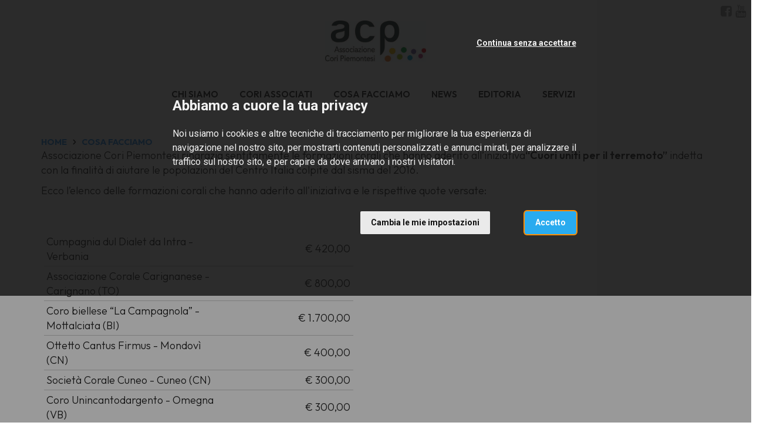

--- FILE ---
content_type: text/html; charset=utf-8
request_url: https://www.associazionecoripiemontesi.com/it/cosa-facciamo/raccolta-fondi--cuori-uniti-per-il-terremoto-
body_size: 6257
content:
<!DOCTYPE html>
<html prefix="og: http://ogp.me/ns#">
  <head>
    <meta charset="utf-8">
    <meta name="viewport" content="width=device-width, initial-scale=1.0">
    <title>
      Raccolta fondi &quot;Cuori uniti per il terremoto&quot; | Cori Piemonte
    </title>

    
  <meta property="og:url" content="http://www.associazionecoripiemontesi.com/it/cosa-facciamo/raccolta-fondi--cuori-uniti-per-il-terremoto-" />
  <meta property="og:site_name" content="Cori Piemonte" />
  <meta property="og:type" content="article" />
  <meta property="og:title" content="" />
  <meta property="og:description" content="" />
    <meta property="og:image" content="http://www.associazionecoripiemontesi.com/system/images/image_files/000/003/063/original/cori_cuoriuniti_loca_def.jpg?1516705133" />


    <meta name="description" content="">

    <!-- Main css styles -->
    <link rel="stylesheet" href="/assets/themes/default/P2025_L3C1/app-59f5a94a05a7daad4122b7f2b440f96ea14f3a4c3c996031f91def24cfc7d37f.css" media="all" data-turbolinks-track="true" />
    <link rel="stylesheet" href="/assets/themes/general-b177004d9af5b3d9f51ba7aebcbb282d66821564f882d77a108f3737304320d6.css" media="all" data-turbolinks-track="true" />

    <!-- Main javascript files -->
    <script src="/assets/application-2f0cdbedf8ab0794f912310c28f8ed84301994394fc6701ff2394494277a1a86.js" data-turbolinks-track="true"></script>
    <script src="/assets/themes/default/index-b78dd52ea143bdca3b7c5047bdd174b0c2790dd86ab7b51094a2b5a20617a351.js" media="all" data-turbolinks-track="true"></script>
    <meta name="csrf-param" content="authenticity_token" />
<meta name="csrf-token" content="usKo1YcnoNx4b2qdz8qgviwkhgEn2yqJLcr1YCQpSf9WFA4FrcOq95lA65Dd6VWbTv4B1QAvy1qN9476oP0BYQ" />

    <script type="text/plain" cookie-consent="tracking" src="//maps.google.com/maps/api/js?sensor=false&amp;language=it&amp;key=AIzaSyDdOhGlL9rWPZzgSTtTIa0FT8U0uEDO6js"></script>


        <script type="text/plain" cookie-consent="tracking">
          (function(w,d,s,l,i){w[l]=w[l]||[];w[l].push({'gtm.start':
            new Date().getTime(),event:'gtm.js'});var f=d.getElementsByTagName(s)[0],
            j=d.createElement(s),dl=l!='dataLayer'?'&l='+l:'';j.async=true;j.src=
            'https://www.googletagmanager.com/gtm.js?id='+i+dl;f.parentNode.insertBefore(j,f);
            })(window,document,'script','dataLayer','GTM-N5JPQ4C');
        </script>

      <!-- Cookie Consent by https://www.FreePrivacyPolicy.com -->
<!-- summary of values of cookie-consent: strictly-necessary, functionality, tracking, targeting  -->
<script type="text/javascript" src="//www.freeprivacypolicy.com/public/cookie-consent/4.0.0/cookie-consent.js" charset="UTF-8"></script>
<script type="text/javascript" charset="UTF-8">
  document.addEventListener('DOMContentLoaded', function () {
    cookieconsent.run({
      "notice_banner_type":"interstitial",
      "consent_type":"express",
      "palette":"light",
      "language":"it",
      "page_load_consent_levels":["strictly-necessary"],
      "notice_banner_reject_button_hide":false,
      "preferences_center_close_button_hide":false,
      "page_refresh_confirmation_buttons":false,
      "website_name":"Cori Piemonte",
      "open_preferences_center_selector":"#open-preferences-center",
      "website_privacy_policy_url":"https://www.associazionecoripiemontesi.com/cookie-policy"
    });

    $('.cc-nb-title').html("Abbiamo a cuore la tua privacy");
    $('.cc-nb-reject').html("Continua senza accettare");

  });
</script>

<noscript>Cookie Consent by <a href="https://www.freeprivacypolicy.com/" rel="nofollow noopener">Free Privacy Policy website</a></noscript>
<!-- End Cookie Consent -->



  </head>

<body class="collection">
    <!-- Google Tag Manager (noscript) -->
    <noscript>
      <iframe src="https://www.googletagmanager.com/ns.html?GTM-N5JPQ4C"
              height="0" width="0" style="display:none;visibility:hidden"></iframe>
    </noscript>
    <!-- End Google Tag Manager (noscript) -->


  <!--googleoff: index-->
  

  
  
<!--googleon: index-->
<header class="header">
  <nav id="tf-menu" class="navbar navbar-default navbar-fixed-top">
    <div class="container-fluid">
      <div class="header-logo text-center">
        <a class="navbar-brand" href="/it/">
            <img src="/system/images/image_files/000/001/258/thumb/ACP_logo_CMYK.jpg?1496052784" />
</a>      </div>
    </div>
    <div class="container-fluid">
      <div class="navbar-header">
        <button type="button" class="navbar-toggle collapsed" data-toggle="collapse" data-target="#bs-example-navbar-collapse-1">
          <span class="sr-only">Toggle navigation</span>
          <span class="icon-bar"></span>
          <span class="icon-bar"></span>
          <span class="icon-bar"></span>
        </button>
      </div>
      <div class="collapse navbar-collapse" id="bs-example-navbar-collapse-1">

        <ul class="nav navbar-nav navbar-left">
            <li>
              <a href="/it/chi-siamo/">CHI SIAMO</a>
            </li>
            <li>
              <a href="/it/cori-associati/">CORI ASSOCIATI</a>
            </li>
            <li>
              <a href="/it/cosa-facciamo/">COSA FACCIAMO</a>
            </li>
            <li>
              <a href="/it/news/">NEWS</a>
            </li>
            <li>
              <a href="/it/editoria/">EDITORIA</a>
            </li>
            <li>
              <a href="/it/servizi/">SERVIZI</a>
            </li>
        </ul>

        <ul class="nav navbar-nav navbar-right socials-langs-shop">
            <li>
              <ul class="socials">
                  <li>
    <a href="https://www.facebook.com/groups/associazionecoripiemontesi/?fref=ts" title="Follow us on Facebook" target="_blank"><i class="fa fa-facebook-square" aria-hidden="true"></i></a>
  </li>
  <li>
    <a href="https://www.youtube.com/channel/UCaiUaFt0zsUi0Cas9zNPhvA" title="Follow us on YouTube" target="_blank"><i class="fa fa-youtube" aria-hidden="true"></i></a>
  </li>

              </ul>
            </li>
            <li>
              <ul class="langs">
                
              </ul>
            </li>
        </ul>

      </div>
    </div>
  </nav>
</header>



  


  <div class="breadcrumbs_container version_2024 palette_p2025_l3c1 collection">
    <div class="container-fluid">
      <div class="col-xs-12 list">
        <ul>
          <li><a href="/it/">HOME</a></li>
            <li class="spacer"></li>
            <li>
              <a href="/it/cosa-facciamo/">COSA FACCIAMO</a>
            </li>

          
        </ul>
      </div>
    </div>
  </div>

<div class="evento">


  <div class="intestazione">
    <div class="container">
      <div class="row">
        <div class="col-xs-12 col-md-12">
                
            
            
            
            
            
            
            
            
                  <div class="row structure-block">
  <div class="col-md-12">
    <div class="content_editable">
<p>Associazione Cori Piemontesi ringrazia sentitamente le formazioni corali che hanno aderito all’iniziativa<b>“Cuori uniti per il terremoto”</b> indetta con la finalità di aiutare le popolazioni del Centro Italia colpite dal sisma del 2016.</p><p>Ecco l’elenco delle formazioni corali che hanno aderito all'iniziativa e le rispettive quote versate:</p>


</div>
  </div>
</div>
                
          
          
          
          
          
          
          
          
                
            
                  <div class="row structure-block">
  <div class="col-md-12">
    <div class="content_editable">
      <table class="medium-editor-table"><tbody><tr><td><table border="0" cellpadding="0" cellspacing="0" width="527">

 <colgroup><col width="331">
 <col width="196">
 </colgroup><tbody><tr height="20">
  <td height="20" width="331">Cumpagnia dul Dialet da Intra -
  Verbania </td>
  <td align="right" width="196">€ 420,00</td>
 </tr>
 <tr height="20">
  <td height="20">Associazione Corale Carignanese - Carignano (TO) </td>
  <td align="right">€ 800,00</td>
 </tr>
 <tr height="20">
  <td height="20">Coro biellese “La Campagnola” - Mottalciata (BI)</td>
  <td align="right">€ 1.700,00</td>
 </tr>
 <tr height="20">
  <td height="20">Ottetto Cantus Firmus - Mondovì (CN) </td>
  <td align="right">€ 400,00</td>
 </tr>
 <tr height="20">
  <td height="20">Società Corale Cuneo - Cuneo (CN) </td>
  <td align="right">€ 300,00</td>
 </tr>
 <tr height="20">
  <td height="20">Coro Unincantodargento - Omegna (VB) </td>
  <td align="right">€ 300,00</td>
 </tr>
 <tr height="20">
  <td height="20">Corale di Casapinta - Casapinta (BI) </td>
  <td align="right">€ 400,00</td>
 </tr>
 <tr height="20">
  <td height="20">Coro Stella Traffiumese - Cannobio (VB) </td>
  <td align="right">€ 824,82</td>
 </tr>
 <tr height="20">
  <td height="20">Circolo Parrocchiale San Lorenzo - Candelo (BI)</td>
  <td align="right">€ 547,00</td>
 </tr>
 <tr height="20">
  <td height="20">Coro Mottarossa - Magognino di Stresa
  (VB) </td>
  <td align="right">€ 300,00</td>
 </tr>
 <tr height="20">
  <td height="20">Associazione Sicut Lilium - Beinette (CN)</td>
  <td align="right">€ 150,00</td>
 </tr>
 <tr height="20">
  <td height="20"><b>Totale fondi raccolti </b></td>
  <td align="right"><b>€ 6.141,82</b></td>
 </tr>
 <tr height="20">
  <td height="20">Associazione Corale Carignanese - Carignano (TO)</td>
  <td align="right">€ 1.800,00</td>
 </tr>
 <tr height="20">
  <td height="20">versato direttamente ad ARCOM</td>
  <td></td>
 </tr>
 <tr height="20">
  <td height="20"><b>Totale complessivo </b></td>
  <td align="right"><b>€ 7.941,82</b></td>
 </tr></tbody></table></td><td></td></tr><tr><td></td><td></td></tr></tbody></table>
    </div>
  </div>
</div>
                
          
                
            
            
            
            
            
            
            
            
                  <div class="row structure-block">
  <div class="col-md-12 show-available-images"><img width="100%" src="/system/images/image_files/000/003/063/original/cori_cuoriuniti_loca_def.jpg?1516705133" alt=""></div>
</div>
                
          
          
          
          
          
          
          
          
        </div>
      </div>
    </div>
  </div>
</div>




  
  
<footer>
  <div class="container">
    <div class="row">
      <div class="col-xs-12 col-sm-2 col-md-4">
        <div class="ragione-sociale">
            <img src="/system/images/image_files/000/001/356/thumb/ACP_logo_2.png?1497543211" />
        </div>
      </div>
      <div class="col-xs-12 col-sm-4 col-md-4">
        <div class="ragione-sociale">
          
                  
                  
                  
                  
                  
                  
                  <h5>A.C.P.<br>Associazione Cori Piemontesi</h5><p><b>Sede e recapito postale</b><br>c/o ex scuola elementare Fondotoce<br>Via 42 Martiri, 82<br>28924 Verbania<br>tel. 0323/496313<br>mail: info@associazionecoripiemontesi.com<br>c.f. 90006900014</p>
                  
                
                
                
                
                
                
                
                
        </div>
      </div>
      <div class="col-xs-12 col-sm-2 col-md-4">
        <div id="footer-navigation">
          <nav>
            <ul>
                <li>
                  <a href="/it/chi-siamo/">CHI SIAMO</a>
                </li>
                <li>
                  <a href="/it/cori-associati/">CORI ASSOCIATI</a>
                </li>
                <li>
                  <a href="/it/cosa-facciamo/">COSA FACCIAMO</a>
                </li>
                <li>
                  <a href="/it/news/">NEWS</a>
                </li>
                <li>
                  <a href="/it/editoria/">EDITORIA</a>
                </li>
                <li>
                  <a href="/it/servizi/">SERVIZI</a>
                </li>
            </ul>
          </nav>
        </div>
      </div>
    </div>
  </div>
  <div class="container-fluid">
    <div id="closing" class="row">
      <div class="col-xs-12 text-align-center">
        <p>Tutti i diritti sono riservati © 2017 - A.C.P. Associazione Cori Piemontesi
          &#8211;
          
          &#8211;
          <a data-toggle="modal" data-target="#ModalPrivacy" href="javascript:;">
            cookies policy
</a>        </p>
      </div>
    </div>
  </div>
</footer>



  <!--policy-->
  <div id="privacy_profiler_container">
  <div id="close_me"><i class="fa fa-times-circle"></i></div>
  <div class="row">
    <div id="privacy_profiler_content" class="small-12 medium-12 large-12 columns">
      <div id="profiler_warning">
        Questo sito utilizza cookies propri e di altri siti.
        Se vuoi saperne di più <button type="button" class="btn-link" data-toggle="modal" data-target="#ModalPrivacy">clicca qui</button>.
        Continuando la navigazione ne autorizzi l'uso.
      </div>
    </div>
  </div>
</div>
<!-- Modal for Privacy Policy
 ==========================================-->

<!--googleoff: index-->

<div id="ModalPrivacy" class="modal fade" role="dialog">
  <div class="modal-dialog">
    <!-- Modal content-->
    <div class="modal-content">
      <div class="modal-header">
        <button type="button" class="close" data-dismiss="modal">×</button>
        <h1 class="modal-title">Cookies Policy</h1>
      </div>
      <div class="modal-body">
        <h3>
          Cosa sono i Cookie
        </h3>
        <p>
          I cookies sono brevi file di testo che possono essere salvati sul computer dell'utente (o altri dispositivi abilitati alla navigazione su internet, per esempio
          smartphone o tablet) quando esso visita i siti web.<br>
          Di solito un cookie contiene il nome del sito internet dal quale il cookie stesso proviene e la "durata vitale" del cookie (ovvero per quanto tempo rimarrà sul dispositivo dell'utente).<br>
          La presente Cookie Policy ha lo scopo specifico di illustrare i tipi, le modalità di utilizzo di cookie presenti su questo sito web.
        </p>

        <h3>
          1. Cookie tecnici
        </h3>

        <h4>
          Cookie di Navigazione per il funzionamento del sito web
        </h4>
        <p>
          Il presente sito utilizza cookies di sessione al fine di offrire un servizio più efficiente. L'uso di tali cookies è strettamente limitato alla trasmissione di identificativi di sessione
          (costituiti da numeri casuali generati dal server) necessari per consentire di fornire i servizi e le funzioni dei Siti Web in modo completo.
        </p>

        <h4>
          Cookie Google Analytics
        </h4>
        <p>
          Raccolgono e analizzano in forma anonima e/o aggregata le informazioni sull'uso del sito da parte dei visitatori (pagine visitate, ...)
          per fornire all'utente una migliore esperienza di navigazione. Questi cookies non raccolgono informazioni che possono identificare in qualche modo l'utente.
        </p>

        <h3>
          Come disabilitare i cookies
        </h3>
        <p>
          La maggioranza dei browser internet sono inizialmente impostati per accettare i cookies in modo automatico. L'utente può modificare queste impostazioni per
          bloccare i cookies o per avvertire che dei cookies vengono mandati al dispositivo dell'utente medesimo. Esistono vari modi per gestire i cookies.<br>
          L'utente può fare riferimento al manuale d'istruzioni o alla schermata di aiuto del suo browser per scoprire come regolare o modificare le impostazioni del suo browser.<br>
          In caso di dispositivi diversi (per esempio, computer, smartphone, tablet, ecc.), l'utente dovrà assicurarsi che ciascun browser su ciascun dispositivo sia regolato per riflettere le proprie preferenze relative ai cookies.<br>
        </p>
        <p>
          Per informazioni su come modificare le impostazioni dei cookies seleziona qui sotto il browser che stai utilizzando: <br>
          <a href="https://support.google.com/chrome/answer/95647?hl=it&amp;topic=14666&amp;ctx=topic" target="_blank">Chrome</a>&nbsp;<br>
          <a href="http://support.mozilla.org/it/kb/Attivare%20e%20disattivare%20i%20cookie" target="_blank">Firefox</a>&nbsp;<br>
          <a href="http://windows.microsoft.com/it-it/windows-vista/block-or-allow-cookies" target="_blank">Explorer</a>&nbsp;<br>
          <a href="http://www.opera.com/help/tutorials/security/privacy/" target="_blank">Opera</a>&nbsp;<br>
          <a href="http://www.apple.com/support/?path=Safari/5.0/en/11471.html" target="_blank">Safari</a>&nbsp;
        </p>

        <h2>
          Facoltatività del conferimento dei dati
        </h2>

        <p>
          A parte quanto specificato per i dati di navigazione, l'utente è libero di fornire i dati personali riportati nei moduli di richiesta.
          Tuttavia, il loro mancato conferimento può comportare l'impossibilità di ottenere quanto richiesto.
        </p>

        <h2>
          Modalità del trattamento e misure di sicurezza del sito
        </h2>
        <p>
          Il trattamento dei dati viene effettuato attraverso sistemi automatizzati (ad es. utilizzando procedure informatiche o supporti elettronici)
          e/o manualmente (es. su supporti cartacei) per il tempo strettamente necessario a conseguire gli scopi per cui sono stati raccolti e,
          comunque, in conformità alle disposizioni normative vigenti in materia.<br>
          Specifiche misure di sicurezza sono osservate per prevenire la perdita dei dati, usi illeciti o non corretti ed accessi non autorizzati.
        </p>

        <h2>
          Link
        </h2>
        <p>
          Il presente sito web consente il link ad altri siti web di terzi. Resta inteso che <b>FENIARCO</b> non dispone di alcuna possibilità di
          controllo per questi siti e non si assume la responsabilità di questi siti esterni, come pure non è responsabile né del
          contenuto né dell'accessibilità di questi siti.<br>
          L'informativa è resa soltanto per il presente sito e non anche per i siti web di terzi linkati al presente sito.
        </p>

        <h2>
          Diritti degli interessati
        </h2>
        <p>
          I soggetti cui si riferiscono i dati personali hanno il diritto in qualunque momento di ottenere la conferma dell'esistenza o meno dei
          medesimi dati e di conoscerne il contenuto e l'origine, verificarne l'esattezza o chiederne l'integrazione o l'aggiornamento,
          oppure la rettificazione (art. 7 del D.Lgs. n. 196/2003).<br>
          Ai sensi del medesimo articolo si ha il diritto di chiedere la cancellazione, la trasformazione in forma anonima o il blocco dei dati trattati
          in violazione di legge, nonché di opporsi in ogni caso, per motivi legittimi, al loro trattamento.
          Le richieste vanno rivolte a <b>FENIARCO</b>, Via Altan, 83/4, - 33078 San Vito al Tagliamento (PN) - Italia, mediante lettera raccomandata,
          telefax, posta elettronica.
        </p>
        <p>
          Il presente documento costituisce la "Privacy Policy" di questo sito che sarà soggetta ad aggiornamenti.
        </p>
      </div>
      <div class="modal-footer">
        <button type="button" class="btn btn-default" data-dismiss="modal">Chiudi</button>
      </div>
    </div>
  </div>
</div>

<!--googleon: index-->

  <!-- Modal for Thanks Form  ==========================================-->

  <!--googleoff: index-->

  <div id="ModalThanks" class="modal fade" role="dialog">
    <div class="modal-dialog">
      <!-- Modal content-->
      <div class="modal-content">
        <div class="modal-header">
          <button type="button" class="close" data-dismiss="modal">×</button>
          <h1 class="modal-title">Grazie per l'interesse</h1>
        </div>
        <div class="modal-body">
          <h4>
            Confermiamo la corretta acquisizione dei tuoi dati.<br><br>
            Lo staff di <b>FENIARCO</b>
          </h4>
        </div>
      </div>
    </div>
  </div>

  <!--googleon: index-->

  <!-- Modal for Remote content ==========================================-->

  <!--googleoff: index-->

  <div id="ModalRemote" class="modal fade" role="dialog">
    <div class="modal-dialog">
      <!-- Modal content-->
      <div class="modal-content">
        <div class="modal-header">
          <button type="button" class="close" data-dismiss="modal"><i class="fa fa-times-circle"></i></button>
          <h1 class="modal-title">Servizi <span class="nota">[Contenuto Esterno]</span></h1>
        </div>
        <div class="modal-body">
          <!--<iframe src="http://www.feniarco.it/siae_enpals"></iframe>-->
        </div>
      </div>
    </div>
  </div>

  <!--googleon: index-->


  <script>
  </script>
</body>

</html>
